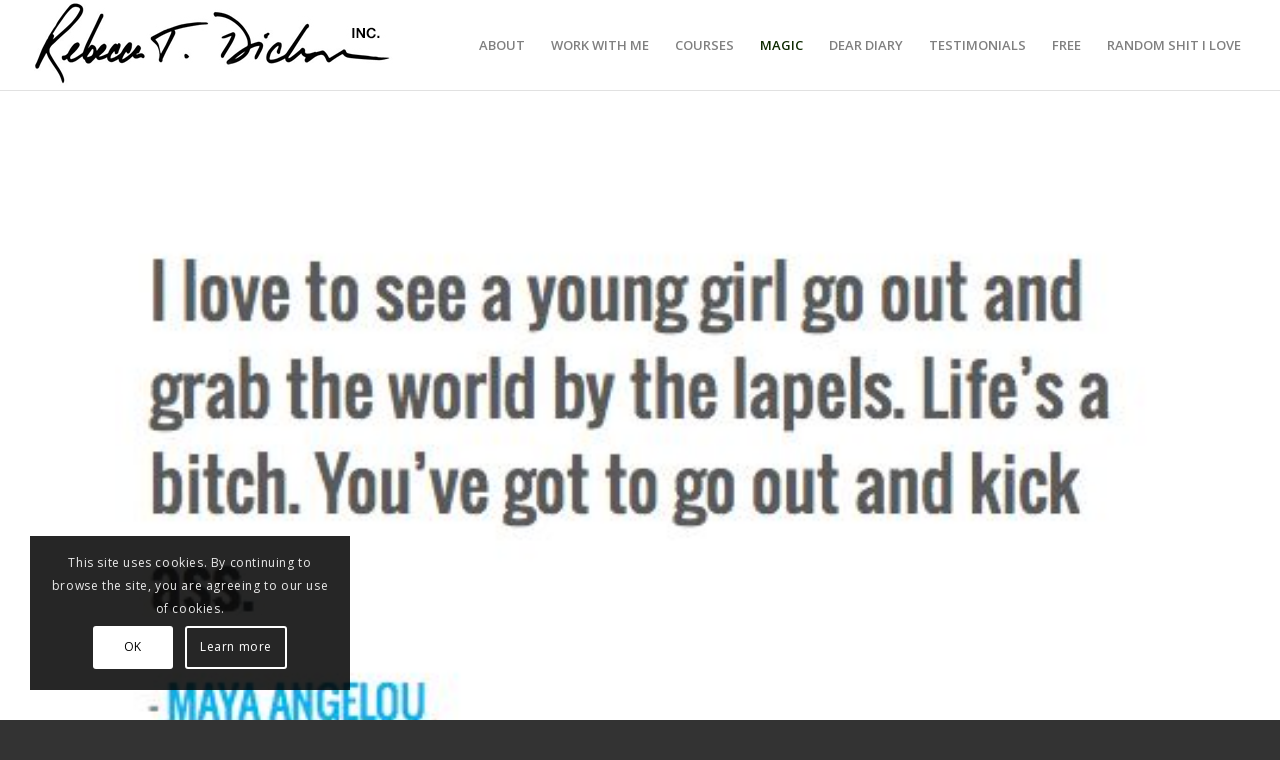

--- FILE ---
content_type: application/javascript
request_url: https://rebeccatdickson.com/wp-content/litespeed/js/1b1fd6064eac53b6111778060850ce24.js?ver=51b99
body_size: 10297
content:
(function($){"use strict";$(function(){$.avia_utilities=$.avia_utilities||{};if('undefined'==typeof $.avia_utilities.isMobile){if(/Android|webOS|iPhone|iPad|iPod|BlackBerry|IEMobile|Opera Mini/i.test(navigator.userAgent)&&'ontouchstart' in document.documentElement){$.avia_utilities.isMobile=!0}else{$.avia_utilities.isMobile=!1}}
avia_hamburger_menu();$(window).trigger('resize')});$.avia_utilities=$.avia_utilities||{};function avia_hamburger_menu(){var header=$('#header'),header_main=$('#main .av-logo-container'),menu=$('#avia-menu'),burger_wrap=$('.av-burger-menu-main a'),htmlEL=$('html').eq(0),overlay=$('<div class="av-burger-overlay" role="menu" aria-orientation="vertical"></div>'),overlay_scroll=$('<div class="av-burger-overlay-scroll"></div>').appendTo(overlay),inner_overlay=$('<div class="av-burger-overlay-inner"></div>').appendTo(overlay_scroll),bgColor=$('<div class="av-burger-overlay-bg"></div>').appendTo(overlay),animating=!1,first_level={},logo_container=$('.av-logo-container .inner-container'),menu_in_logo_container=logo_container.find('.main_menu'),cloneFirst=htmlEL.is('.html_av-submenu-display-click.html_av-submenu-clone, .html_av-submenu-display-hover.html_av-submenu-clone'),menu_generated=!1,cloned_menu_cnt=0;if(!htmlEL.hasClass('html_av-submenu-hidden')){htmlEL.addClass('html_av-submenu-visible')}
var alternate=$('#avia_alternate_menu');if(alternate.length>0){menu=alternate}
var set_list_container_height=function(){if($.avia_utilities.isMobile){overlay_scroll.outerHeight(window.innerHeight)}},create_list=function(items,append_to){if(!items){return}
var list,link,current,subitems,megacolumns,sub_current,sub_current_list,new_li,new_ul;items.each(function(){current=$(this);subitems=current.find(' > .sub-menu > li');if(subitems.length==0){subitems=current.find(' > .children > li')}
megacolumns=current.find('.avia_mega_div > .sub-menu > li.menu-item');var cur_menu=current.find('>a');var clone_events=!0;if(cur_menu.length){if(cur_menu.get(0).hash=='#'||'undefined'==typeof cur_menu.attr('href')||cur_menu.attr('href')=='#'){if(subitems.length>0||megacolumns.length>0){clone_events=!1}}}
link=cur_menu.clone(clone_events).attr('style','');if('undefined'==typeof cur_menu.attr('href')){link.attr('href','#')}
new_li=$('<li>').append(link);new_li.attr('role','menuitem');var cls=[];if('undefined'!=typeof current.attr('class')){cls=current.attr('class').split(/\s+/);$.each(cls,function(index,value){if((value.indexOf('menu-item')!=0)&&(value.indexOf('page-item')<0)&&(value.indexOf('page_item')!=0)&&(value.indexOf('dropdown_ul')<0)){new_li.addClass(value)}
return!0})}
if('undefined'!=typeof current.attr('id')&&''!=current.attr('id')){new_li.addClass(current.attr('id'))}else{$.each(cls,function(index,value){if(value.indexOf('page-item-')>=0){new_li.addClass(value);return!1}})}
append_to.append(new_li);if(subitems.length){new_ul=$('<ul class="sub-menu">').appendTo(new_li);if(cloneFirst&&(link.get(0).hash!='#'&&link.attr('href')!='#')){new_li.clone(!0).prependTo(new_ul)}
new_li.addClass('av-width-submenu').find('>a').append('<span class="av-submenu-indicator">');create_list(subitems,new_ul)}else if(megacolumns.length){new_ul=$('<ul class="sub-menu">').appendTo(new_li);if(cloneFirst&&(link.get(0).hash!='#'&&link.attr('href')!='#')){new_li.clone(!0).prependTo(new_ul)}
megacolumns.each(function(iteration){var megacolumn=$(this),mega_current=megacolumn.find('> .sub-menu'),mega_title=megacolumn.find('> .mega_menu_title'),mega_title_link=mega_title.find('a').attr('href')||"#",current_megas=mega_current.length>0?mega_current.find('>li'):null,mega_title_set=!1,mega_link=new_li.find('>a'),hide_enty='';if((current_megas===null)||(current_megas.length==0)){if(mega_title_link=='#'){hide_enty=' style="display: none;"'}}
if(iteration==0)new_li.addClass('av-width-submenu').find('>a').append('<span class="av-submenu-indicator">');if(mega_title.length&&mega_title.text()!=""){mega_title_set=!0;if(iteration>0){var check_li=new_li.parents('li').eq(0);if(check_li.length)new_li=check_li;new_ul=$('<ul class="sub-menu">').appendTo(new_li)}
new_li=$('<li'+hide_enty+'>').appendTo(new_ul);new_ul=$('<ul class="sub-menu">').appendTo(new_li);$('<a href="'+mega_title_link+'"><span class="avia-bullet"></span><span class="avia-menu-text">'+mega_title.text()+'</span></a>').insertBefore(new_ul);mega_link=new_li.find('>a');if(cloneFirst&&(mega_current.length>0)&&(mega_link.length&&mega_link.get(0).hash!='#'&&mega_link.attr('href')!='#')){new_li.clone(!0).addClass('av-cloned-title').prependTo(new_ul)}}
if(mega_title_set&&(mega_current.length>0)){new_li.addClass('av-width-submenu').find('>a').append('<span class="av-submenu-indicator">')}
create_list(current_megas,new_ul)})}});burger_wrap.trigger('avia_burger_list_created');return list};var burger_ul,burger;$('body').on('mousewheel DOMMouseScroll touchmove','.av-burger-overlay-scroll',function(e){var height=this.offsetHeight,scrollHeight=this.scrollHeight,direction=e.originalEvent.wheelDelta;if(scrollHeight!=this.clientHeight){if((this.scrollTop>=(scrollHeight-height)&&direction<0)||(this.scrollTop<=0&&direction>0)){e.preventDefault()}}else{e.preventDefault()}});$(document).on('mousewheel DOMMouseScroll touchmove','.av-burger-overlay-bg, .av-burger-overlay-active .av-burger-menu-main',function(e){e.preventDefault()});var touchPos={};$(document).on('touchstart','.av-burger-overlay-scroll',function(e){touchPos.Y=e.originalEvent.touches[0].clientY});$(document).on('touchend','.av-burger-overlay-scroll',function(e){touchPos={}});$(document).on('touchmove','.av-burger-overlay-scroll',function(e){if(!touchPos.Y){touchPos.Y=e.originalEvent.touches[0].clientY}
var differenceY=e.originalEvent.touches[0].clientY-touchPos.Y,element=this,top=element.scrollTop,totalScroll=element.scrollHeight,currentScroll=top+element.offsetHeight,direction=differenceY>0?"up":"down";$('body').get(0).scrollTop=touchPos.body;if(top<=0){if(direction=="up"){e.preventDefault()}}else if(currentScroll>=totalScroll){if(direction=="down"){e.preventDefault()}}});$(window).on('debouncedresize',function(e){var close=!0;if($.avia_utilities.isMobile&&htmlEL.hasClass('av-mobile-menu-switch-portrait')&&htmlEL.hasClass('html_text_menu_active')){var height=$(window).height();var width=$(window).width();if(width<=height){htmlEL.removeClass('html_burger_menu')}else{var switch_width=htmlEL.hasClass('html_mobile_menu_phone')?768:990;if(height<switch_width){htmlEL.addClass('html_burger_menu');close=!1}else{htmlEL.removeClass('html_burger_menu')}}}
if(close&&burger&&burger.length){if(!burger_wrap.is(':visible')){burger.filter(".is-active").parents('a').eq(0).trigger('click')}}
set_list_container_height()});$('.html_av-overlay-side').on('click','.av-burger-overlay-bg',function(e){e.preventDefault();burger.parents('a').eq(0).trigger('click')});$(window).on('avia_smooth_scroll_start',function(){if(burger&&burger.length){burger.filter(".is-active").parents('a').eq(0).trigger('click')}});$('.html_av-submenu-display-hover').on('mouseenter','.av-width-submenu',function(e){$(this).children("ul.sub-menu").slideDown('fast')});$('.html_av-submenu-display-hover').on('mouseleave','.av-width-submenu',function(e){$(this).children("ul.sub-menu").slideUp('fast')});$('.html_av-submenu-display-hover').on('click','.av-width-submenu > a',function(e){e.preventDefault();e.stopImmediatePropagation()});$('.html_av-submenu-display-hover').on('touchstart','.av-width-submenu > a',function(e){var menu=$(this);toggle_submenu(menu,e)});$('.html_av-submenu-display-click').on('click','.av-width-submenu > a',function(e){var menu=$(this);toggle_submenu(menu,e)});$('.html_av-submenu-display-click, .html_av-submenu-visible').on('click','.av-burger-overlay a',function(e){var loc=window.location.href.match(/(^[^#]*)/)[0];var cur=$(this).attr('href').match(/(^[^#]*)/)[0];if(cur==loc){e.preventDefault();e.stopImmediatePropagation();burger.parents('a').eq(0).trigger('click');return!1}
return!0});function toggle_submenu(menu,e){e.preventDefault();e.stopImmediatePropagation();var parent=menu.parents('li').eq(0);parent.toggleClass('av-show-submenu');if(parent.is('.av-show-submenu')){parent.children("ul.sub-menu").slideDown('fast')}else{parent.children("ul.sub-menu").slideUp('fast')}};(function normalize_layout(){if(menu_in_logo_container.length){return}
var menu2=$('#header .main_menu').clone(!0),ul=menu2.find('ul.av-main-nav'),id=ul.attr('id');if('string'==typeof id&&''!=id.trim()){ul.attr('id',id+'-'+cloned_menu_cnt++)}
menu2.find('.menu-item:not(.menu-item-avia-special)').remove();menu2.insertAfter(logo_container.find('.logo').first());var social=$('#header .social_bookmarks').clone(!0);if(!social.length){social=$('.av-logo-container .social_bookmarks').clone(!0)}
if(social.length){menu2.find('.avia-menu').addClass('av_menu_icon_beside');menu2.append(social)}
burger_wrap=$('.av-burger-menu-main a')}());burger_wrap.on('click',function(e){if(animating){return}
burger=$(this).find('.av-hamburger'),animating=!0;if(!menu_generated){menu_generated=!0;burger.addClass("av-inserted-main-menu");burger_ul=$('<ul>').attr({id:'av-burger-menu-ul',class:'','aria-haspopup':'true','aria-controls':'menu2'});var first_level_items=menu.find('> li:not(.menu-item-avia-special)');var list=create_list(first_level_items,burger_ul);burger_ul.find('.noMobile').remove();burger_ul.appendTo(inner_overlay);first_level=inner_overlay.find('#av-burger-menu-ul > li');if($.fn.avia_smoothscroll){$('a[href*="#"]',overlay).avia_smoothscroll(overlay)}}
if(burger.is(".is-active")){burger.removeClass("is-active");htmlEL.removeClass("av-burger-overlay-active-delayed");overlay.animate({opacity:0},function(){overlay.css({display:'none'});htmlEL.removeClass("av-burger-overlay-active");animating=!1})}else{set_list_container_height();var offsetTop=header_main.length?header_main.outerHeight()+header_main.position().top:header.outerHeight()+header.position().top;overlay.appendTo($(e.target).parents('.avia-menu'));burger_ul.css({padding:(offsetTop)+"px 0px"});first_level.removeClass('av-active-burger-items');burger.addClass("is-active");htmlEL.addClass("av-burger-overlay-active");overlay.css({display:'block'}).animate({opacity:1},function(){animating=!1});setTimeout(function(){htmlEL.addClass("av-burger-overlay-active-delayed")},100);first_level.each(function(i){var _self=$(this);setTimeout(function(){_self.addClass('av-active-burger-items')},(i+1)*125)})}
e.preventDefault()})}})(jQuery)
;